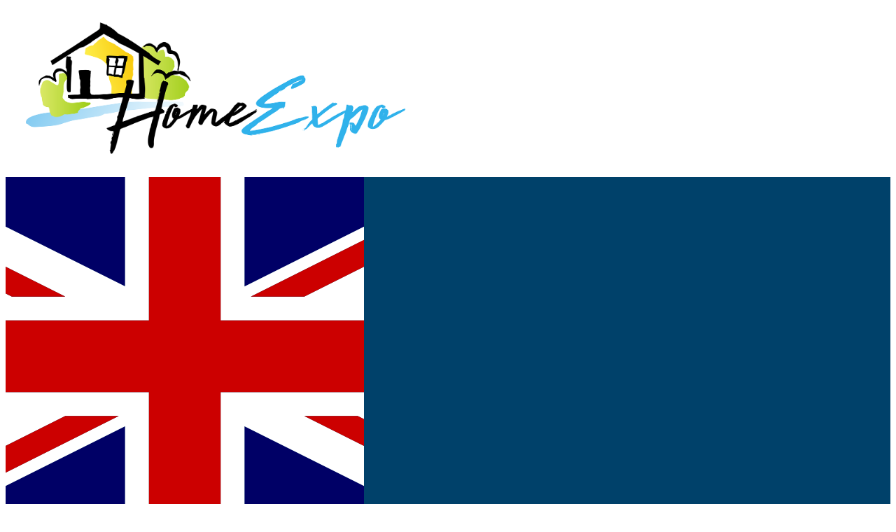

--- FILE ---
content_type: text/html; charset=utf-8
request_url: https://onlineexpo.com/ee/kodumess/aianduse-saal/garden.ee/
body_size: 13824
content:
<!DOCTYPE html>
<html lang="en">
	
<head>
		<meta http-equiv="content-type" content="text/html; charset=utf-8" />
	<meta name="viewport" content="width=device-width, initial-scale=1" />
	
	<title>Garden.ee | Paneme aiad särama!</title>
	<meta name="description" content="">
	<link rel="preconnect" href="https://fonts.googleapis.com">
	<link rel="preconnect" href="https://fonts.gstatic.com" crossorigin>
	
	<link rel="icon" href="/favicon.ico" sizes="32x32">
<!-- <link rel="icon" href="/favicons/icon.svg" type="image/svg+xml"> -->
<link rel="apple-touch-icon" href="/favicons/apple-touch-icon.png"><!-- 180×180 -->
<link rel="manifest" href="/favicons/manifest.webmanifest">
	<link rel="canonical" href="https://onlineexpo.com/ee/kodumess/aianduse-saal/garden.ee/" />
	<link rel="stylesheet" href="/site/templates/static/css/tailwind.css?3gvqm4">
			<link rel="stylesheet" href="/site/templates/static/vendor/u-bootstrap/css/bootstrap-grid.css?12lrx0">
		<link rel="stylesheet" href="/site/templates/static/css/main.min.css?3g7ykv">
		<link rel="stylesheet" href="/site/templates/static/vendor/u-bootstrap/css/u-bootstrap.css?12lrx0">
	<link rel="stylesheet" type="text/css" href="/site/templates/static/vendor/select2/dist/css/select2.min.css?189l1b" />

	<link href="https://fonts.googleapis.com/css2?family=Montserrat:ital,wght@0,400;0,500;0,600;0,700;0,800;1,300&family=Oswald:wght@300;400;500;600;700&display=swap" rel="stylesheet">
	<link rel="stylesheet" href="/site/templates/static/vendor/swiper/swiper-bundle.min.css?2jyxj1">
	<link rel="stylesheet" href="/site/templates/static/vendor/leaflet/leaflet.css?2jyy4z">
	<link rel="stylesheet" type="text/css" href="/site/templates/styles/priority-nav-core.css?121e46" />
	<link rel="stylesheet" type="text/css" href="/site/templates/font-awesome/css/font-awesome.min.css?kgk4v" />
	<link rel="stylesheet" type="text/css" href="/site/templates/static/vendor/virtual-select/dist/virtual-select.min.css?1nx8z9" />

	<!-- Splide -->
	<link rel="stylesheet" type="text/css" href="/site/templates/static/vendor/splide/css/splide.min.css?2d2s3h" />

				<style>
		:root {
		--expo-specific--sidebar-bg-color: #00416a !important;
		--expo-specific--sidebar-text-color: #ffffff !important;
	}

				.sidebar__nav--first,
		.sidebar__nav--second,
		.sidebar__nav--news-trigger,
		.sidebar__nav--third,
		.sidebar__nav--fourth {
			background-color: #00416a !important;
		}	
	
		
		:root {
			--sidebar-text-color:  #ffffff !important;
		}

		.sidebar * {
			color: #ffffff !important;
		}
		.sidebar__search {
			border-color: #ffffff !important;
		}
		.sidebar__search input[type="text"]::placeholder {
			color: #ffffff !important;
			opacity: 0.5;
		}
	
				:root {
			--olddiz-color-primary:  #00416a !important;
		}
		.\!wysiwyg h1,
		.\!wysiwyg h2,
		.\!wysiwyg h3,
		.\!wysiwyg h4,
		.\!wysiwyg h5,
		.\!wysiwyg h6,
		.wysiwyg h1,
		.wysiwyg h2,
		.wysiwyg h3,
		.wysiwyg h4,
		.wysiwyg h5,
		.wysiwyg h6,
		h1, h2, h3, h4, h5, h6 {
			color: #00416a !important;
		}

				.schedule-session:not(.schedule-session--stream-2):not(.schedule-session--stream-3):not(.schedule-session--stream-4) {
			/* --elements-color: var(--olddiz-color-primary) !; */
			--elements-color: var(--olddiz-color-primary) !important;
		}
	
				:root {
			--tw-color-primary: 0,65,106 !important;
							--tw-color-primary-50: 204,235,254 !important;
							--tw-color-primary-100: 133,207,255 !important;
							--tw-color-primary-200: 62,180,254 !important;
							--tw-color-primary-300: 0,151,247 !important;
							--tw-color-primary-400: 0,108,176 !important;
							--tw-color-primary-500: 0,65,106 !important;
							--tw-color-primary-600: 0,56,92 !important;
							--tw-color-primary-700: 0,48,78 !important;
							--tw-color-primary-800: 0,39,64 !important;
							--tw-color-primary-900: 0,31,51 !important;
					}
	
		
		
		
		</style>	
		
	<style>
		[x-cloak] { display: none !important; }
	</style>

	<link href="https://fonts.googleapis.com/css?family=Lato:300,400,700,900&amp;subset=latin-ext" rel="stylesheet">
	<meta property="og:title" content="Garden.ee | Paneme aiad särama!" />
	<meta property="og:description" content="Garden.ee on eelkõige veebiaiand, koht, kust leiab väga laia sortimendi aeda sobivaid taimi, nii disainitaimi kui ka põnevamaid, vähem levinud ja haruldasi taimi. Meil on suurim valik uusi, hiljuti aretatud terveid ja vastupidavaid roose, mis tulevad otse aretajatelt Saksamaalt, Prantsusmaalt ja Inglismaalt (Kordes, Tantau, Austin, Meilland, Delbard, Orard). Anname nõu kuidas ja milliseid roose valida, millisesse kooslusesse neid panna. Abistame ka muudes rooside ja teiste taimedega seonduvates küsimustes. Lisaks roosidele on meil suur valik erinevaid püsikud, kõrrelisi, iiriseid ja liiliad; põnevamad dekoratiivpõõsad ja puud ning hea valik marjapõõsaid ning ilusakujulisi, juba suuri viljapuid. Hooajaliselt leiab meie juurest ka sibullilli. Taimedele lisaks pakume ka hea valiku väga kvaliteetseid inglise tööriistu firmalt Burgon & Ball." />
	<meta property="og:type" content="article" />
			<meta property="og:image" content="https://onlineexpo.com/site/assets/files/9870/dsc_9171.1920x1080.jpg" />
		<meta property="og:image:width" content="1920" /> 
	<meta property="og:image:height" content="1080" />
	<meta property="og:video" content="" />
	<meta property="og:video:url" content="" />
	<meta property="og:video:secure_url" content="" />
	<meta property="og:video:type" content="video" />
	<meta property="og:video:width" content="1280" /> 
	<meta property="og:video:height" content="720" />
	<meta property="og:url" content="https://onlineexpo.com/ee/kodumess/aianduse-saal/garden.ee/" />
	<meta property="fb:app_id" content="966242223397117" />
		
	<script>
			(function(w) {
    w.DEFFERED_SCRIPTS = {
        stack: [],
        add: function(func, executeImmediately) {
            executeImmediately = executeImmediately || !1;
            if (executeImmediately) {
                func()
            } else {
                this.stack.push(func)
            }
        },
        execute: function() {
            this.stack.forEach(function(func) {
                if (typeof func === 'function') {
                    func()
                }
            })
        }
    }
}
)(window);	</script>

	<script>var config = {"recommendedFeedInterval":3000,"showFeed":true,"feedShowAlways":0,"feedHidden":false,"deactivateSummaryContacts":false,"long_text_show":"N\u00e4ita rohkem","long_text_hide":"N\u00e4ita v\u00e4hem","language":"ee","strings":{"presentation":"Esitlus","expo_calendar":"K\u00e4imasolevad \u00fcritused","expo_feed":"SOOVITAME","expo_halls":"Teemad","other_expo_halls":"Vaata ka neid","expo_archive":"M\u00f6\u00f6dunud \u00fcritused","expo_upcoming":"Saabuvad \u00fcritused","featured_halls":"Esilet\u00f5stetud","featured_stands":"Esilet\u00f5stetud","stands":"Eksponendid","stands_similar":"Sarnased","content_articles":"Lugemist...","newsfeed":"Uudisvoog","stand":"Stend","stand_content":"Sisu","media_partners":"Partnerid","expo_not_active":"avatakse","txt_opening":"Avamine:","offer_available_from":"Pakkumine saadaval alates","offer_not_available":"Pakkumine pole saadaval","expo_not_active_txt":"ei ole hetkel aktiivne ja stendide sisu on peidetud.","txt_days":"p\u00e4eva j\u00e4\u00e4nud","txt_send_us_message":"V\u00f5i saatke meile s\u00f5num","txt_call_us":"Helistage","share":"Jaga","enter":"Vaata","read_more":"Loe rohkem","search":"Otsi","chat":"Vestle","watch":"Esita","login":"Logi sisse","log_out":"Logi v\u00e4lja","admin_link":"Event Builder","account":"Konto","home":"Platvorm","home_mobile_bar_link":"Esileht","edit":"Muuda","page_manage":"Redigeeri lehte","page_edit":"Muuda","page_edit_also":"Saad seda lehte muuta ka tehes topeltkliki muudetaval elemendil.","page_new":"Uus leht","page_new_info":"Uus alamleht, infomoodul v\u00f5i pakkumine","page_new_offer":"Uus pakkumine","menu":"Men\u00fc\u00fc","select_language":"Vali keel","notifications":"Teavitused","no_notificaitons_yet":"M\u00e4rguanded puuduvad","exponews_list_headline":"News","back_to_list":"Tagasi listingusse","visit":"K\u00fclasta","visitors_count":"K\u00fclastajaid","visitors_total":"Kokku k\u00fclastajaid","visitors_online":"Aktiivseid k\u00fclastajaid","exponents":"Eksponendid","countries_count":"Riigid","label_for_offline_object_id":"Stend","txt_likes":"Meeldimist","txt_found":"Leidsin","txt_page":"lehe","txt_pages":"lehte","txt_no_results":"Kahjuks ei leidnud midagi.","txt_enter_search":"Palun sisesta otsingus\u00f5nad otsingulahtrisse men\u00fc\u00fcribal","txt_register":"Registreeru","txt_participate":"K\u00fcsi rohkem","txt_offers":"Pakkumised","comments":"Kommentaarid","comments_post":"Postita kommentaar","txt_comment":"Kommenteeri","contact":"Kontaktid","contacts_header_expo":"Korraldaja kontaktid","contacts_header_stand":"Kontaktid","useful":"Lisainformatsioon","register":"Registreeru","txt_email":"E-post","password":"Salas\u00f5na","email_subject_reguest":"Sinu konto andmed","txt_name":"Nimi","txt_thank_you":"Ait\u00e4h kommentaari eest!","created_at":"Loodud","modified_at":"Muudetud","chat_intro_txt_1":"Me vastame teile meeleldi","chat_intro_txt_2":"Valige \u00fcks \u00fclalolevatest suhtluskanalitest","chat_intro_txt_3":"v\u00f5i j\u00e4ta oma teade Facebooki kaudu","chat_intro_button_txt":"Ava vestlus","form_not_permitted":"Osalemistaotluse saatmiseks peate k\u00f5igepealt registreeruma. Kl\u00f5psake p\u00e4ises kontoikoonil ja seej\u00e4rel registreerimislingil.","exponents_sorted_by_abc":"T\u00e4hestikulises","exponents_sorted_by_expo_hall":"Teemade kaupa","exponents_sorted_by_country":"Asukoha kaupa","exponents_title":"Osalejaid %s","exponents_total":"Osalejate arv","exponents_root_hall":"Esileht","exponents_empty_category":"Selles teemas ei ole midagi","exponents_country_unknown":"Asukoht ei ole m\u00e4\u00e4ratud","no_access_title":"Ligip\u00e4\u00e4s keelatud","no_access_description":"Selle sisu vaatamiseks peab teil olema spetsiaalne \u00f5igus.","no_access_buy":"Hangi ligip\u00e4\u00e4s","no_access_login_prompt":"Kui teil on juba konto, siis logige palun sisse","no_access_back":"Tagasi eelmisele lehele","no_access_sign_up":"Registreeru","no_access_sign_in":"Oled juba registreeunud? Logi sisse","long_text_show":"N\u00e4ita rohkem","long_text_hide":"N\u00e4ita v\u00e4hem","page_list_out_of_date_range":"{ Ei ole lubatud kuup\u00e4evade vahemikus }","publications_title":"Huvitavat lugemist","home_advantage_1":"Korraldatud \u00fcle %s erineva \u00fcrituse","home_advantage_2":"Osalenud \u00fcle %s ettev\u00f5tte 10 riigist","home_advantage_3":"\u00dcritusi k\u00fclastatud \u00fcle %s miljoni korra","home_advantage_4":"Ettev\u00f5tteid %s riigist","home_advantage_5":"%s aktiivset pakkumust","home_slogan_part1":"Professionaalne \u00fcrituste","home_slogan_part2":"korraldamise tarkvara","home_lead_text":"Korralda virtuaal\u00fcritusi v\u00f5i kasuta meie lahendusi on-site \u00fcrituste l\u00e4biviimisel ja osalejate kaasamisel","home_visit_expo":"K\u00fclasta","home_visit_event":"K\u00fclasta","home_host_event":"Loo \u00fcritus","home_top_menu_0":"Platvorm","home_top_menu_1":"\u00dcritused","home_top_menu_2":"Lahendused","home_top_menu_3":"Ettev\u00f5ttest","home_top_menu_4":"Platvormi \u00fclevaade","email_subject_password_reset":"Parooli l\u00e4htestamine","email_body_password_reset":"Sinu parool on taastatud: %s\nSisselogimine on Teie e-posti aadress\nPalun logi sisse aadressil https:\/\/onlineexpo.com\/admin","form_message_password_reset_success":"Tundub, et teil on juba %s konto. Parool on l\u00e4htestatud ja saadetud e-posti aadressile. Palun kontrollige oma e-posti aadressi ja logige keskkonda sisse. Kui midagi l\u00e4heb valesti, v\u00f5tke palun \u00fchendust \u00fcrituse korraldajatega.","minutes_short":"min","duration":"Kestus","more":"Liitu kohe","ask_question":"Esita k\u00fcsimus siin","browse_expo_button_text":"Sirvi","browse_expo_button_text_second_line":"...","back_to_expo_button_text":"V\u00e4lju","back_to_expo_button_text_second_line":"...","qna_tab_label":"K\u00fcsimused","schedule_tab_label":"Kava","expo_homepage_link":"Kodu","add_idea":"uus idee","restricted_content_available":"Osa sisust ja lisafailid on n\u00e4htavad ainult sisselogitud kasutajatele.","user_profile":"Profiil","my_pages":"Minu lehek\u00fcljed","user_actions_popup_link_text":"Kasutaja tegevused","partner":"Partner","new":"Uus","stats_icons_stands_count":"Eksponente","stats_icons_countries_count":"Riike","stats_icons_offers_count":"Pakkumisi","stats_icons_page_visitors":"K\u00fclastusi","select":"Vali","select_all":"Vali k\u00e4ik","no_options_found":"Puuduvad valikud","no_results_found":"Tulemused puuduvad","searching":"Otsi...","options_selected":"Valitud","option_selected":"Valitud","all":"K\u00f5ik","clear":"Puhasta","sidebar_menu_more":"Vaata rohkem","sidebar_menu_register":"Registreeru \u00fcritusele","filter_job_keywords":"Teksti otsing","filter_job_region":"T\u00f6\u00f6pakkumise regioon","filter_job_time":"T\u00f6\u00f6aeg","filter_job_category":"T\u00f6\u00f6pakkumise kategooria","filter_clear":"Puhasta filter","filter_no_results":"Tulemused puuduvad","filter_job_specification":"V\u00f5imalused noorele","filter_job_options":"T\u00f6\u00f6v\u00f5imalused","close":"Sulge","employer":"T\u00f6\u00f6pakkuja","submit_your_cv":"Saada oma CV","404_text":"This page does not exist.","404_link_anchor":"Go to main page"}};</script>		
	
	<link rel='alternate' hreflang='en' href='https://onlineexpo.com/en/homeexpo/gardening-hall/garden.ee/' />
	<link rel='alternate' hreflang='ee' href='https://onlineexpo.com/ee/kodumess/aianduse-saal/garden.ee/' />
	<link rel='alternate' hreflang='fi' href='https://onlineexpo.com/fi/asuntomessut/gardening-hall/garden.ee/' />
	<link rel='alternate' hreflang='se' href='https://onlineexpo.com/se/homeexpo/gardening-hall/garden.ee/' />
	<link rel='alternate' hreflang='lv' href='https://onlineexpo.com/lv/majas-fair/gardening-hall/garden.ee/' />	
	<!-- Global site tag (gtag.js) - Google Analytics -->
	<script async src="https://www.googletagmanager.com/gtag/js?id=G-BNM0F8EV4H"></script>
	<script>
		window.dataLayer = window.dataLayer || [];
		function gtag(){dataLayer.push(arguments);}
		gtag('consent', 'default', {
			'ad_storage': 'granted',
			'ad_user_data': 'granted',
			'ad_personalization': 'granted',
			'analytics_storage': 'granted'
		});
		gtag('js', new Date());
		gtag('config', 'G-BNM0F8EV4H');
	</script>
	<!-- End Global site tag (gtag.js) - Google Analytics -->

	<!-- Google Tag Manager -->
	<script>(function(w,d,s,l,i){w[l]=w[l]||[];w[l].push({'gtm.start':
	new Date().getTime(),event:'gtm.js'});var f=d.getElementsByTagName(s)[0],
	j=d.createElement(s),dl=l!='dataLayer'?'&l='+l:'';j.async=true;j.src=
	'https://www.googletagmanager.com/gtm.js?id='+i+dl;f.parentNode.insertBefore(j,f);
	})(window,document,'script','dataLayer','GTM-PVPTXN');</script>
	<!-- End Google Tag Manager -->

	<!-- Facebook Pixel Code -->
	<script>
		!function(f,b,e,v,n,t,s){
			if(f.fbq)return;n=f.fbq=function(){
				n.callMethod?
				n.callMethod.apply(n,arguments):n.queue.push(arguments)
			};
			if(!f._fbq)f._fbq=n;n.push=n;n.loaded=!0;n.version='2.0';
			n.queue=[];t=b.createElement(e);t.async=!0;
			t.src=v;s=b.getElementsByTagName(e)[0];
			s.parentNode.insertBefore(t,s)
		}(window,document,'script',
		'https://connect.facebook.net/en_US/fbevents.js');
		fbq('init', '1230640840336143');
		fbq('track', 'PageView');
	</script>

	<noscript>
		<img height="1" width="1" src="https://www.facebook.com/tr?id=1230640840336143&ev=PageView&noscript=1"/>
	</noscript>
	<!-- End Facebook Pixel Code -->


	<!-- Matomo -->
	<script>
		var _paq = window._paq = window._paq || [];
		/* tracker methods like "setCustomDimension" should be called before "trackPageView" */
		_paq.push(['trackPageView']);
		_paq.push(['enableLinkTracking']);
		(function() {
			var u="https://analytics.onlineexpo.com/";
			_paq.push(['setTrackerUrl', u+'matomo.php']);
			_paq.push(['setSiteId', '1']);
			
						
									
			var d=document, g=d.createElement('script'), s=d.getElementsByTagName('script')[0];
			g.async=true; g.src=u+'matomo.js'; s.parentNode.insertBefore(g,s);
		})();
	</script>
	<!-- End Matomo Code -->	</head>

<body class="template-a-stand user-is-not-logged user-is-guest has-sidebar-visible has-feed-opened has-feed-enabled lang-ee page-9870 expo-9476">

	<!-- Google Tag Manager (noscript) -->
	<noscript><iframe src="https://www.googletagmanager.com/ns.html?id=GTM-PVPTXN"
	height="0" width="0" style="display:none;visibility:hidden"></iframe></noscript>
	<!-- End Google Tag Manager (noscript) -->

	<!-- Sidebar -->
	<div class="sidebar" id="js-sidebar">
		<div class="sidebar__navs">
			<div class="sidebar__nav--logo">
				<a class="u-d-flex u-h-100" href="/ee/kodumess/">
					<img class="u-m-auto u-mw-100 u-mh-100" src="/site/assets/files/9476/home_expo_logo_1500x605.png" alt="logo">
				</a>
			</div>

			<div class="sidebar__nav sidebar__nav--first">
				<div class="space-y-5">
																
					<div class="grid grid-cols-3 gap-3">
					<div class="group">
									<a class="js-change-lang flex items-center leading-none transition-all opacity-50 group-hover:opacity-100" href="/en/homeexpo/gardening-hall/garden.ee/" hreflang="en">
						<span class="flex-none block overflow-hidden rounded-full p-1 border group-hover:border-white border-gray-100">
							<img class="w-5 h-5 overflow-hidden rounded-full" src="/site/templates/images/flags/en.svg?NW" alt="EN">
						</span>
						<span class="block text-gray-100 group-hover:text-white transition-colors text-sm pl-2">
							EN						</span>
					</a>
							</div>
					<div class="group">
									<a class="js-change-lang flex items-center leading-none transition-all opacity-100 group-hover:opacity-100" href="/ee/kodumess/aianduse-saal/garden.ee/" hreflang="ee">
						<span class="flex-none block overflow-hidden rounded-full p-1 border group-hover:border-white border-white">
							<img class="w-5 h-5 overflow-hidden rounded-full" src="/site/templates/images/flags/ee.svg?NW" alt="EE">
						</span>
						<span class="block text-white group-hover:text-white transition-colors text-sm pl-2">
							EE						</span>
					</a>
							</div>
					<div class="group">
									<span class="flex items-center leading-none transition-all opacity-50">
						<span class="flex-none block p-1 overflow-hidden border rounded-full grayscale-100">
							<img class="w-5 h-5 overflow-hidden rounded-full" src="/site/templates/images/flags/ru.svg?NW" alt="RU">
						</span>
						<span class="block pl-2 text-sm transition-colors group-hover:text-white">
							RU						</span>
					</span>
							</div>
					<div class="group">
									<a class="js-change-lang flex items-center leading-none transition-all opacity-50 group-hover:opacity-100" href="/fi/asuntomessut/gardening-hall/garden.ee/" hreflang="fi">
						<span class="flex-none block overflow-hidden rounded-full p-1 border group-hover:border-white border-gray-100">
							<img class="w-5 h-5 overflow-hidden rounded-full" src="/site/templates/images/flags/fi.svg?NW" alt="FI">
						</span>
						<span class="block text-gray-100 group-hover:text-white transition-colors text-sm pl-2">
							FI						</span>
					</a>
							</div>
					<div class="group">
									<a class="js-change-lang flex items-center leading-none transition-all opacity-50 group-hover:opacity-100" href="/se/homeexpo/gardening-hall/garden.ee/" hreflang="se">
						<span class="flex-none block overflow-hidden rounded-full p-1 border group-hover:border-white border-gray-100">
							<img class="w-5 h-5 overflow-hidden rounded-full" src="/site/templates/images/flags/se.svg?NW" alt="SE">
						</span>
						<span class="block text-gray-100 group-hover:text-white transition-colors text-sm pl-2">
							SE						</span>
					</a>
							</div>
					<div class="group">
									<a class="js-change-lang flex items-center leading-none transition-all opacity-50 group-hover:opacity-100" href="/lv/majas-fair/gardening-hall/garden.ee/" hreflang="lv">
						<span class="flex-none block overflow-hidden rounded-full p-1 border group-hover:border-white border-gray-100">
							<img class="w-5 h-5 overflow-hidden rounded-full" src="/site/templates/images/flags/lv.svg?NW" alt="LV">
						</span>
						<span class="block text-gray-100 group-hover:text-white transition-colors text-sm pl-2">
							LV						</span>
					</a>
							</div>
			</div>
									</div>
			</div>

			<div class="sidebar__nav sidebar__nav--news-trigger py-0">
							</div>

							<div class="sidebar__nav sidebar__nav--second">
					<ul class="sidebar__list">

												
													<li class="sidebar__item">
								<a href="/ee/kodumess/parimad-pakkumised/" class="sidebar__link">
									Pakkumised								</a>
							</li>
											</ul>
				</div>
			
			<div class="sidebar__nav sidebar__nav--third">
									<ul class="sidebar__list">
	</ul>							</div>

			<div class="sidebar__nav sidebar__nav--fourth">
				<ul class="sidebar__list">
	</ul>			</div>
		</div>
	</div>

<script>
	document.addEventListener('alpine:init', () => {
		Alpine.data('expoMobileBar', () => ({
			menu: false,
			langSwitcher: false,
			notifications: false,
			models: [
				'menu',
				'langSwitcher',
				'notifications'
			],
			toggle(target) {
				this.models.forEach((model) => {
					if (model != target) {
						this[model] = false;
					} else {
						this[model] = !this[model];
					}
				});
			},
		}))
	})
</script>

<div 
	id="expo-mobile-bar"
	x-data="expoMobileBar()"
	class="relative flex justify-center z-30 w-full 
		min-[1024px]:[.has-sidebar-hidden_&]:hidden min-[1280px]:[.has-sidebar-visible_&]:hidden
	"
>
	<div class="fixed bottom-0 z-30 flex items-start justify-between w-full h-14 max-w-screen-sm pt-2 translate-x-1/2 bg-gray-100 shadow-t-md sm:rounded-t-md right-1/2">
					<div class="flex items-center justify-center w-full">
				<a href="/ee/kodumess/" class="flex flex-col items-center justify-between text-xs tracking-wide uppercase gap-y-1 whitespace-nowrap">
					<svg class="w-6 h-6 fill-gray-700" xmlns="http://www.w3.org/2000/svg" viewBox="0 0 24 24">
						<path d="M21 19.9997C21 20.552 20.5523 20.9997 20 20.9997H4C3.44772 20.9997 3 20.552 3 19.9997V9.48882C3 9.18023 3.14247 8.88893 3.38606 8.69947L11.3861 2.47725C11.7472 2.19639 12.2528 2.19639 12.6139 2.47725L20.6139 8.69947C20.8575 8.88893 21 9.18023 21 9.48882V19.9997ZM19 18.9997V9.97791L12 4.53346L5 9.97791V18.9997H19ZM7 14.9997H17V16.9997H7V14.9997Z"></path>
					</svg>
					<span class="font-serif text-xxs tracking-wide uppercase">
						Esileht					</span>
				</a>
			</div>
				<div class="flex items-center justify-center w-full">
							&nbsp;
					</div>
		<div x-on:click="toggle('menu')" class="relative flex flex-col items-center justify-center w-full cursor-pointer -top-6">
			<div class="relative flex items-center justify-center w-12 h-12 rounded-full bg-gray-100 before:absolute before:w-10 before:h-10 before:content=[''] before:border-2 before:border-gray-300 before:rounded-full before:left-1/2 before:top-1/2 before:transform before:-translate-y-1/2 before:-translate-x-1/2 before:z-0">
				<svg x-show="!menu" class="w-8 h-8 fill-gray-700" xmlns="http://www.w3.org/2000/svg" fill="none" viewBox="0 0 24 24" stroke-width="1.5" stroke="currentColor" class="w-6 h-6">
					<path stroke-linecap="round" stroke-linejoin="round" d="M3.75 6.75h16.5M3.75 12h16.5m-16.5 5.25h16.5" />
				</svg>
				<svg x-cloak x-show="menu" class="w-8 h-8 fill-gray-700" xmlns="http://www.w3.org/2000/svg" fill="none" viewBox="0 0 24 24" stroke-width="1.5" stroke="currentColor" class="w-6 h-6">
					<path stroke-linecap="round" stroke-linejoin="round" d="M6 18L18 6M6 6l12 12" />
				</svg>
			</div>
			<div class="mt-1 font-serif text-xxs tracking-wide uppercase whitespace-nowrap">
				Menüü			</div>
		</div>
		<div class="flex items-center justify-center w-full">
												&nbsp;
									</div>
		<div class="flex items-center justify-center w-full">
							<button x-on:click="langSwitcher = true" class="flex flex-col items-center justify-between text-xs tracking-wide uppercase gap-y-1 whitespace-nowrap">
											<div class="relative flex-none block w-6 h-6 p-1 overflow-hidden border rounded-full">
							<img class="absolute w-4 h-4 overflow-hidden transform -translate-x-1/2 -translate-y-1/2 rounded-full top-1/2 left-1/2" src="/site/templates/images/flags/ee.svg?NW" alt="EE">
						</div>
						<div class="font-serif text-xxs tracking-wide uppercase">
							EE						</div>
									</button>
					</div>
	</div>
	<div x-cloak class="fixed inset-0 bg-black bg-opacity-50 overlay" x-transition.opacity x-show="menu || langSwitcher "></div>

	<div class="">
		<div x-dialog x-cloak x-model="menu" class="fixed inset-0 overflow-hidden z-1">
			<div class="fixed top-0 bottom-0 w-full max-w-screen-sm translate-x-1/2 rounded-t-lg right-1/2">
				<div x-dialog:panel x-transition:enter="transition ease-out duration-300" x-transition:enter-start="translate-y-full" x-transition:enter-end="translate-y-0" x-transition:leave="transition ease-in duration-300" x-transition:leave-start="translate-y-0" x-transition:leave-end="translate-y-full" class="fixed bottom-0 w-full h-[90%]">
					<div class="flex flex-col justify-between h-full shadow-lg rounded-t-xl bg-slate-100 pb-[90px]">
						<div class="absolute top-0 right-0 pt-2.5 pr-4">
							<button type="button" @click="$dialog.close()" class="relative w-6 h-6 p-1 text-white transition-colors bg-gray-300 rounded-lg hover:bg-primary focus:outline-none focus-visible:ring-0 focus-visible:ring-offset-2">
								<svg xmlns="http://www.w3.org/2000/svg" class="absolute w-4 h-4 transform -translate-x-1/2 -translate-y-1/2 left-1/2 top-1/2" viewBox="0 0 20 20" fill="currentColor">
									<path fill-rule="evenodd" d="M4.293 4.293a1 1 0 011.414 0L10 8.586l4.293-4.293a1 1 0 111.414 1.414L11.414 10l4.293 4.293a1 1 0 01-1.414 1.414L10 11.414l-4.293 4.293a1 1 0 01-1.414-1.414L8.586 10 4.293 5.707a1 1 0 010-1.414z" clip-rule="evenodd" />
								</svg>
							</button>
						</div>
						<div class="h-full pt-4">
							<div x-dialog:title class="font-serif text-lg font-semibold text-center uppercase text-primary">
								Menüü							</div>

							<div class="h-full p-4 overflow-y-scroll text-lg tracking-wide no-scrollbar">
																<ul class="grid grid-cols-12 gap-4">
									<li class="list-none bg-white shadow font-serif rounded-md col-span-full shadow-menu">
																		<a href="/ee/kodumess/parimad-pakkumised/" class="block px-4 py-2.5" >
																	Pakkumised															</a>
															</li>
			
			</ul>																	<div class="w-7/12 mx-auto bg-slate-200 h-1 rounded-md my-5"></div>
																							</div>
						</div>
					</div>
				</div>
			</div>
		</div>

		<div x-dialog x-cloak x-model="notifications" class="fixed inset-0 overflow-hidden z-1">
			<div class="fixed top-0 bottom-0 w-full max-w-screen-sm translate-x-1/2 rounded-t-lg right-1/2">
				<div x-dialog:panel x-transition:enter="transition ease-out duration-300" x-transition:enter-start="translate-y-full" x-transition:enter-end="translate-y-0" x-transition:leave="transition ease-in duration-300" x-transition:leave-start="translate-y-0" x-transition:leave-end="translate-y-full" class="fixed bottom-0 w-full h-[90%]">
					<div class="flex flex-col justify-between h-full shadow-lg rounded-t-xl bg-slate-100 pb-[90px]">
						<div class="absolute top-0 right-0 pt-2.5 pr-4">
							<button type="button" @click="$dialog.close()" class="relative w-6 h-6 p-1 text-white transition-colors bg-gray-300 rounded-lg hover:bg-primary focus:outline-none focus-visible:ring-0 focus-visible:ring-offset-2">
								<svg xmlns="http://www.w3.org/2000/svg" class="absolute w-4 h-4 transform -translate-x-1/2 -translate-y-1/2 left-1/2 top-1/2" viewBox="0 0 20 20" fill="currentColor">
									<path fill-rule="evenodd" d="M4.293 4.293a1 1 0 011.414 0L10 8.586l4.293-4.293a1 1 0 111.414 1.414L11.414 10l4.293 4.293a1 1 0 01-1.414 1.414L10 11.414l-4.293 4.293a1 1 0 01-1.414-1.414L8.586 10 4.293 5.707a1 1 0 010-1.414z" clip-rule="evenodd" />
								</svg>
							</button>
						</div>
						<div class="h-full pt-4">
							<div x-dialog:title class="font-serif text-lg font-semibold text-center uppercase text-primary">
								Teavitused							</div>

							<div class="h-full p-4 overflow-y-scroll text-lg tracking-wide no-scrollbar">
																																								</div>
						</div>
					</div>
				</div>
			</div>
		</div>



					<div x-dialog x-model="langSwitcher" style="display: none" class="fixed inset-0 z-10 overflow-y-auto">
				<div class="relative flex items-center justify-center min-h-screen p-4">
					<div x-dialog:panel x-transition:enter="transition ease-out duration-300" x-transition:enter-start="-translate-y-full opacity-0" x-transition:enter-end="translate-y-0 opacity-100" x-transition:leave="transition ease-in duration-300" x-transition:leave-start="translate-y-0 opacity-100" x-transition:leave-end="-translate-y-full opacity-0" class="relative w-full max-w-md overflow-y-auto bg-white shadow-lg rounded-xl">
						<div class="absolute top-0 right-0 pt-2.5 pr-4">
							<button type="button" @click="$dialog.close()" class="relative w-6 h-6 p-1 text-white transition-colors bg-gray-300 rounded-lg hover:bg-primary focus:outline-none focus-visible:ring-0 focus-visible:ring-offset-2">
								<svg xmlns="http://www.w3.org/2000/svg" class="absolute w-4 h-4 transform -translate-x-1/2 -translate-y-1/2 left-1/2 top-1/2" viewBox="0 0 20 20" fill="currentColor">
									<path fill-rule="evenodd" d="M4.293 4.293a1 1 0 011.414 0L10 8.586l4.293-4.293a1 1 0 111.414 1.414L11.414 10l4.293 4.293a1 1 0 01-1.414 1.414L10 11.414l-4.293 4.293a1 1 0 01-1.414-1.414L8.586 10 4.293 5.707a1 1 0 010-1.414z" clip-rule="evenodd" />
								</svg>
							</button>
						</div>
						<div class="p-4">
							<h2 x-dialog:title class="mb-4 font-serif text-lg font-semibold uppercase text-primary">
								Vali keel							</h2>
							<div class="">
								<div class="grid items-center justify-center grid-cols-6 gap-3">
					<div class="group">
									<a class="js-change-lang flex items-center justify-center rounded-md border px-3 py-2 leading-none transition-all opacity-70 border-gray-100 group-hover:bg-gray-100 group-hover:opacity-100" href="/en/homeexpo/gardening-hall/garden.ee/" hreflang="en">
						<span class="block text-gray-700 transition-colors text-sm">
							EN						</span>
					</a>
							</div>
					<div class="group">
									<a class="js-change-lang flex items-center justify-center rounded-md border px-3 py-2 leading-none transition-all opacity-100 border-primary group-hover:bg-gray-100 group-hover:opacity-100" href="/ee/kodumess/aianduse-saal/garden.ee/" hreflang="ee">
						<span class="block text-primary transition-colors text-sm">
							EE						</span>
					</a>
							</div>
					<div class="group">
									<span class="flex items-center justify-center rounded-md border px-3 py-2 leading-none transition-all opacity-70 border-gray-100">
						<span class="block text-sm transition-colors">
							RU						</span>
					</span>
							</div>
					<div class="group">
									<a class="js-change-lang flex items-center justify-center rounded-md border px-3 py-2 leading-none transition-all opacity-70 border-gray-100 group-hover:bg-gray-100 group-hover:opacity-100" href="/fi/asuntomessut/gardening-hall/garden.ee/" hreflang="fi">
						<span class="block text-gray-700 transition-colors text-sm">
							FI						</span>
					</a>
							</div>
					<div class="group">
									<a class="js-change-lang flex items-center justify-center rounded-md border px-3 py-2 leading-none transition-all opacity-70 border-gray-100 group-hover:bg-gray-100 group-hover:opacity-100" href="/se/homeexpo/gardening-hall/garden.ee/" hreflang="se">
						<span class="block text-gray-700 transition-colors text-sm">
							SE						</span>
					</a>
							</div>
					<div class="group">
									<a class="js-change-lang flex items-center justify-center rounded-md border px-3 py-2 leading-none transition-all opacity-70 border-gray-100 group-hover:bg-gray-100 group-hover:opacity-100" href="/lv/majas-fair/gardening-hall/garden.ee/" hreflang="lv">
						<span class="block text-gray-700 transition-colors text-sm">
							LV						</span>
					</a>
							</div>
			</div>							</div>
						</div>
					</div>
				</div>
			</div>
			</div>
</div>
<!-- Main -->
<div class="wrapper  wrapper--main user-content " id="js-wrapper">

	


			<!-- Header -->
				<div class="header-full" style='aspect-ratio: 16/9'>
			<div id="headerimage" class="hFull CC" style="
					background-position-y: 50.00%;
					background-position-x: 50.00%;
					background-image: url('/site/assets/files/9870/dsc_9171.1920x0.jpg?1k0kjg');
				">
							</div>

			
		</div>
		<!-- END Header -->
	
	<!-- Container -->
	<div class="container container--old-content-new-design">
	<div id='main'>
		<!-- main content -->
				
		
		
				<div class="menu-featured blue2">
		<ul class="menu2 menu2--expandable">

			
												<li class='menu2__item menu2__item--9871 '>
						<a href="/ee/kodumess/aianduse-saal/garden.ee/#roses">Tootevalik</a>
					</li>
							
								
		</ul>
	</div>
		<div class="tailwind-wrapper overflow-hidden">
		<ul class="list-none relative p-0 flex-nowrap mt-3 m-0 [&_li+li]:before:content-['>'] [&_li+li]:before:px-2
		before:content-[''] before:absolute before:top-0 before:bottom-0 before:w-16
			before:-right-6 before:bg-gradient-to-r before:from-transparent before:via-white/90 text-sm">
							<li class="inline m-0 break-words">
											<a href="/ee/kodumess/">
							<i class='fa fa-home'></i>
						</a>
									</li>
							<li class="inline m-0 break-words">
																		<a href="/ee/kodumess/aianduse-saal/">
																	Aianduse saal															</a>
															</li>
							<li class="inline m-0 break-words">
																										Garden.ee | Paneme aiad särama!																						</li>
					</ul>
		<div class="separator [.separator+&]:hidden h-0.5 overflow-hidden bg-gray-100 mt-3 mb-4 rounded-full"></div>	</div>
		<div class="w100 content wrapper_around_menu">
							<div
	class="summary-block summary-block--a-stand ">
	<div class="summary-block__box">
		<div
			class="summary-block__main summary-block__main--has-sidebar">
						<div class="summary-block__header summary-block__header--has-logo">
									<div class="summary-block__logo">
						<img class="summary-block__logo-image" src="/site/assets/files/9870/logo-1.png"></img>
					</div>
													<div class="summary-block__headline summary-block__headline--stand">
													<h1 class="headline-padding summary-block__headline-h1">
								Paneme aiad särama!							</h1>
						
											</div>
							</div>

									
		</div>
					<div class="summary-block__sidebar">
													<div class="summary-block__sidebar-content-wrapper summary-block__sidebar-content-wrapper--top">
						<div class="summary-block__sidebar-content">
							<div class="stats-icons ">
	<div class="stats-icons__list">
									
		<div class="stats-icons__item">
			<div class="stats-icon">
				<div class="stats-icon__icon stats-icon__icon--views fill-primary"></div>
				<div class="stats-icon__info">
					<div class="stats-icon__label">
						Külastusi					</div>
					<div class="stats-icon__value">
						53 850					</div>
				</div>
			</div>
		</div>

		
			</div>
</div><div class="summary-social-share">
			<button class="summary-social-share__button bg-primary">
				Jaga			</button>
			<div class="summary-social-share__icons">
																						<div class="social-icon social-icon--facebook" data-sharer="facebook" data-url="https://onlineexpo.com/ee/kodumess/aianduse-saal/garden.ee/"></div>
																																																																														<div class="social-icon social-icon--twitter" data-sharer="twitter" data-title="Garden.ee | Paneme aiad särama!" data-url="https://onlineexpo.com/ee/kodumess/aianduse-saal/garden.ee/"></div>
																																																																														<div class="social-icon social-icon--vkontakte" data-sharer="vk" data-title="Garden.ee | Paneme aiad särama!" data-url="https://onlineexpo.com/ee/kodumess/aianduse-saal/garden.ee/"></div>
																																																						</div>
		</div>						</div>
					</div>
				
				
									<div class="summary-block__sidebar-content-wrapper summary-block__sidebar-content-wrapper--bottom">
						<div class="summary-block__sidebar-content">
							<div>
		<a href="tel:+3725651810">
				+372 565 1810			</a>
	   </div>
    
           <div>
		<a href="mailto:info@garden.ee">
				info@garden.ee			</a>
		</div>
    
    		<div>
			<a href="http://www.garden.ee" target="_blank">
				www.garden.ee			</a>
		</div>
    
            <a class="social_icon" target="_blank" href="https://www.facebook.com/garden.ee.aiand/"><i class="fa fa-facebook"></i></a>
    
    
    
    
    
    
    
    
    
    
	
	
    
    <div>
					Villardi 3, Tallinn			</div>						</div>
					</div>
				
							</div>
			</div>
</div>			
			<!-- @hack Output 'stand-climat-standard' form on a-stand pages for 'climate-world-exhibition' -->
	
	
				
	


	<div class="separator [.separator+&]:hidden h-0.5 overflow-hidden bg-gray-100 mt-4 mb-4 rounded-full"></div>	<div class="mb-5 mt-9 lg:mb-7 lg:mt-11">
		<div class="grid grid-cols-2 tailwind-wrapper gap-7 xl:gap-8">
			<div class="col-span-2 md:col-span-2">
									<h2 class="text-primary mb-6 font-normal text-2xl lg:text-3xl  text-left">
		Kontaktid	</h2>				
				<div class="">
																<div>
							<a href="tel:+3725651810">
								+3725651810							</a>
						</div>
					
											<div>
							<a href="mailto:info@garden.ee">
								info@garden.ee							</a>
						</div>
					
											<div>
							<a href="http://www.garden.ee" target="_blank">
								www.garden.ee							</a>
						</div>
					
											<a class="social_icon" target="_blank" href="https://www.facebook.com/garden.ee.aiand/"><i class="fa fa-facebook"></i></a>
					
					
					
					
					
					
					
					
					
					
					
					
					
											<div>
							Villardi 3, Tallinn						</div>
									</div>
			</div>

			
							<div class="overflow-hidden rounded-lg col-span-2 2xl:col-span-2">
					<div class="bg-gray-100 lazyload lazyload:animate-pulse h-72 lg:h-80" id="map987012884"></div>
					<script defer>
						window.addEventListener('load', function() {
							var map987012884 = L.map('map987012884');
							map987012884.setView({
									lon: 24.726683,
									lat: 59.431286								},
								11							);
							L.tileLayer('https://{s}.tile.openstreetmap.org/{z}/{x}/{y}.png', {
								maxZoom: 19,
								attribution: '&copy; <a href="https://openstreetmap.org/copyright">OpenStreetMap contributors</a>'
							}).addTo(map987012884);
							L.control.scale().addTo(map987012884);
							L.marker({
								lon: 24.726683,
								lat: 59.431286							}).bindPopup('Garden.ee | Paneme aiad särama!').addTo(map987012884);
						}, false);
					</script>
				</div>
					</div>
	</div>






<!-- Hide this block temporary for stands pages -->		</div>
	</div>
</div>
<!-- END Container -->
</div>


	<div class="feed 
		 
		 
			" id="js-feed">
	<div class="feed__title u-py-3">
		<img src="/site/templates/static/img/icon/recomend.svg" alt="SOOVITAME">
		<span>SOOVITAME</span>
	</div>
	<div class="feed__items u-no-scrollbar1">
		<div class="swiper-feed swiper-container feed__swiper-container">
			<div class="swiper-wrapper" style="flex-direction: column;">
															<a href="/ee/kodumess/sisustus-ja-interjoor/motiva/" class="feed__item swiper-slide">
											<img class="feed__item-img u-w-100" src="/site/assets/files/9543/motiva_taust2.480x270.jpg" alt="">
						<div class="feed__item-text u-mt-2">
							Motiva | Aknakatted						</div>
					</a>
															<a href="/ee/kodumess/kodu-ja-kinnisvara-uuendamine-ning-ehitus/ventilatsiooni-ou/" class="feed__item swiper-slide">
											<img class="feed__item-img u-w-100" src="/site/assets/files/9610/ventilatsiooni_ou_tumedam.480x270.jpg" alt="">
						<div class="feed__item-text u-mt-2">
							Ventilatsiooni OÜ | Ventilatsioon						</div>
					</a>
															<a href="/ee/kodumess/kinnisvarakula/uus-peetri-kodu/" class="feed__item swiper-slide">
											<img class="feed__item-img u-w-100" src="/site/assets/files/9799/triple_net_capital_uus_peetri_residential_night_view.480x270.jpg" alt="">
						<div class="feed__item-text u-mt-2">
							Uus-Peetri Kodu						</div>
					</a>
															<a href="/ee/kodumess/kinnisvarakula/endover-vega-residents/" class="feed__item swiper-slide">
											<img class="feed__item-img u-w-100" src="/site/assets/files/9764/vega_ext_2_1.480x270.jpg" alt="">
						<div class="feed__item-text u-mt-2">
							Endover Kinnisvara | Vega Residents						</div>
					</a>
															<a href="/ee/kodumess/kinnisvarakula/eesti-omanike-liit/" class="feed__item swiper-slide">
											<img class="feed__item-img u-w-100" src="/site/assets/files/9795/omanike_keskliit.480x270.jpeg" alt="">
						<div class="feed__item-text u-mt-2">
							Eesti Omanike Keskliit						</div>
					</a>
															<a href="/ee/kodumess/kinnisvarakula/alg-kinnisvara/" class="feed__item swiper-slide">
											<img class="feed__item-img u-w-100" src="/site/assets/files/9818/19467669_1603901882977574_9001264924291258835_o_tumedam_1.480x270.jpg" alt="">
						<div class="feed__item-text u-mt-2">
							ALG Kinnisvara | Teigari tee 26						</div>
					</a>
															<a href="/ee/kodumess/kodu-ja-kinnisvara-uuendamine-ning-ehitus/motiva-targa-kodu-susteemid/" class="feed__item swiper-slide">
											<img class="feed__item-img u-w-100" src="/site/assets/files/9616/smart_motiva.480x270.jpg" alt="">
						<div class="feed__item-text u-mt-2">
							Motiva | Targa kodu süsteemid						</div>
					</a>
															<a href="/ee/kodumess/kodu-ja-kinnisvara-uuendamine-ning-ehitus/eesti-puitmaja-ehitus/" class="feed__item swiper-slide">
											<img class="feed__item-img u-w-100" src="/site/assets/files/9700/eesti_puitmaja_ehitus.480x270.jpg" alt="">
						<div class="feed__item-text u-mt-2">
							Eesti Puitmaja Ehitus | PUR vaht						</div>
					</a>
															<a href="/ee/kodumess/aianduse-saal/garden.ee/" class="feed__item swiper-slide">
											<img class="feed__item-img u-w-100" src="/site/assets/files/9870/dsc_9171.480x270.jpg" alt="">
						<div class="feed__item-text u-mt-2">
							Garden.ee | Paneme aiad särama!						</div>
					</a>
															<a href="/ee/kodumess/sisustus-ja-interjoor/noto-viimistlussalong/" class="feed__item swiper-slide">
											<img class="feed__item-img u-w-100" src="/site/assets/files/9528/noto_viimistlussalong_toodeldud.480x270.jpg" alt="">
						<div class="feed__item-text u-mt-2">
							Noto | Viimistlussalong						</div>
					</a>
															<a href="/ee/kodumess/interjoor-ja-sisutust/siksak/" class="feed__item swiper-slide">
											<img class="feed__item-img u-w-100" src="/site/assets/files/2686/mel6501.480x270.jpg" alt="">
						<div class="feed__item-text u-mt-2">
							Siksak | Sisustustekstiilid						</div>
					</a>
															<a href="/ee/kodumess/sisustus-ja-interjoor/kodukeskus/" class="feed__item swiper-slide">
											<img class="feed__item-img u-w-100" src="/site/assets/files/9523/kodukeskus_taust.480x270.jpg" alt="">
						<div class="feed__item-text u-mt-2">
							Kodukeskus | Veebikaubamaja						</div>
					</a>
															<a href="/ee/kodumess/kodu-ja-kinnisvara-uuendamine-ning-ehitus/e-betoonelement-as/" class="feed__item swiper-slide">
											<img class="feed__item-img u-w-100" src="/site/assets/files/14927/ebe_cover.480x270.jpg" alt="">
						<div class="feed__item-text u-mt-2">
							E-Betoonelement AS						</div>
					</a>
															<a href="/ee/kodumess/aianduse-saal/liivameister/" class="feed__item swiper-slide">
											<img class="feed__item-img u-w-100" src="/site/assets/files/9858/sandreinigung-1920.480x270.jpg" alt="">
						<div class="feed__item-text u-mt-2">
							Liivameister						</div>
					</a>
															<a href="/ee/kodumess/kodu-ja-kinnisvara-uuendamine-ning-ehitus/kodumaja/" class="feed__item swiper-slide">
											<img class="feed__item-img u-w-100" src="/site/assets/files/15043/kodumaja_taust.480x270.jpg" alt="">
						<div class="feed__item-text u-mt-2">
							Kodumaja						</div>
					</a>
															<a href="/ee/kodumess/sisustus-ja-interjoor/siksak/" class="feed__item swiper-slide">
											<img class="feed__item-img u-w-100" src="/site/assets/files/9551/mel6501.480x270.jpg" alt="">
						<div class="feed__item-text u-mt-2">
							Siksak | Sisustustekstiilid						</div>
					</a>
															<a href="/ee/kodumess/kinnisvarakula/1partner/" class="feed__item swiper-slide">
											<img class="feed__item-img u-w-100" src="/site/assets/files/9786/not-so-reidi-tee.480x270.jpg" alt="">
						<div class="feed__item-text u-mt-2">
							1Partner | Rannapargi Kodu						</div>
					</a>
															<a href="/ee/kodumess/kodu-ja-kinnisvara-uuendamine-ning-ehitus/profener-ou/" class="feed__item swiper-slide">
											<img class="feed__item-img u-w-100" src="/site/assets/files/14893/profener_-_sopruse202.480x270.jpg" alt="">
						<div class="feed__item-text u-mt-2">
							Profener OÜ						</div>
					</a>
															<a href="/ee/kodumess/kinnisvarakula/compensa-kodukindlustus/" class="feed__item swiper-slide">
											<img class="feed__item-img u-w-100" src="/site/assets/files/9758/compensa_1920x1080_tumedam.480x270.jpg" alt="">
						<div class="feed__item-text u-mt-2">
							Compensa | Kodukindlustus						</div>
					</a>
															<a href="/ee/kodumess/buildit/eesti-ehitusinseneride-liit/" class="feed__item swiper-slide">
											<img class="feed__item-img u-w-100" src="/site/assets/files/14919/eesti-rahva-muuseum_2.480x270.jpg" alt="">
						<div class="feed__item-text u-mt-2">
							Eesti Ehitusinseneride Liit						</div>
					</a>
							</div>
		</div>
	</div>
	<div class="feed__icon js-active ">
		<div class="arrow-toggle arrow-toggle--close">
			<span class="arrow-toggle__left"></span>
			<span class="arrow-toggle__right"></span>
		</div>
	</div>
</div>

<div class="popUpTimer" data-delay-popup="" style="display:none;">
	</div>
<!-- User Info (Modal) -->
<div id="js-user-menu-popup" class="fancy-modal" style="display: none;">
	<div class="u-h1 u-h1--inner u-text-center">Kodumess 2022</div>
			<p class="u-font-weight-700"> </p>
			 
		<p class="u-font-weight-300"></p>
		
	<a href="/admin/" target="_blank">Event Builder</a>

	
	<form method="GET">
		<div class="u-text-right">
			<input type="hidden" name="logout" value="1">
			<button class="text-center font-serif tracking-wide bg-primary text-white transition-colors hover:bg-primary-600 border-2 border-primary hover:border-primary-600 active:bg-primary-700 focus:outline-none focus-visible:ring-1 focus-visible:ring-primary-700 focus-visible:ring-offset-1 focus-visible:ring-offset-white disabled:bg-gray-300 disabled:text-gray-600 rounded-lg px-6 py-2.5 text-sm mt-4 uppercase" type="submit" name=""    >
		Logi välja	</button>		</div>
	</form>
</div>
<div id="js-expo-map" class="fancy-modal" style="display: none;">
	<div class="u-h1">MAP</div>
</div>


	<script type="text/javascript" src="/site/templates/scripts/jquery-3.7.1.min.js"></script>
	<script type="text/javascript" src="/site/templates/scripts/jquery.slimscroll.min.js"></script>
	<script type="text/javascript" src="/site/templates/scripts/modernizr.custom.js"></script>
	<script type="text/javascript" src="/site/templates/scripts/priority-nav.min.js"></script>
	<script type="text/javascript" src="/site/templates/scripts/js.cookie.min.js"></script>
	<script src="/site/templates/static/vendor/alpinejs/collapse.js?24jktr" defer></script>
	<script src="/site/templates/static/vendor/alpinejs/focus.js?24jktr" defer></script>
	<script src="/site/templates/static/vendor/alpinejs/ui.js?24jktr" defer></script>
	<script src="/site/templates/static/vendor/alpinejs/alpine.js?24jktr" defer></script>
	<script type="text/javascript" src="/site/templates/scripts/readmore.min.js?3cnng4"></script>
	<script type="text/javascript" src="/site/templates/scripts/main.js?3cstns"></script>

			<script src="/site/templates/static/vendor/priority-navigation/priority-nav.min.js"></script>
		<script src="/site/templates/static/vendor/hammer.js/hammer.min.js"></script>
		<script src="/site/templates/static/vendor/lazysizes/lazysizes.min.js"></script>
		<script src="/site/templates/static/js/main.js?3cnpo5"></script>
		<script type="text/javascript" src="/site/templates/scripts/oefeed.js"></script>
	
	<script type="text/javascript" src="/site/templates/static/vendor/select2/dist/js/select2.min.js"></script>
	
	<script type="text/javascript" src="/site/templates/scripts/likes.js"></script>

	<!-- Tooltips -->
	<script type="text/javascript" src="/site/templates/scripts/vendor/popper.js/popper.min.js"></script>
	<script type="text/javascript" src="/site/templates/scripts/vendor/tippy.js/tippy-bundle.umd.min.js"></script>

	<script type='text/javascript' src='/wire/templates-admin/scripts/inputfields.min.js'></script>
	<script type="text/javascript" src="/site/templates/static/vendor/sharer/sharer.min.js?1nr3om"></script>
	<script type="text/javascript" src="/site/templates/static/vendor/virtual-select/dist/virtual-select.min.js"></script>
	<!-- Fancybox -->
	<script type="text/javascript" src="/site/templates/fancybox/jquery.fancybox.min.js?2cevvm"></script>
	<script type="text/javascript" src="/site/templates/fancybox/js/thumbs.js"></script>
	
	<link rel="stylesheet" href="/site/templates/fancybox/jquery.fancybox.min.css?2cevvm" type="text/css" media="screen" />
	<link rel="stylesheet" href="/site/templates/fancybox/css/thumbs.css" type="text/css" media="screen" />
	<!-- Splide -->
	<script type="text/javascript" src="/site/templates/static/vendor/splide/js/splide.min.js?2d2s3f"></script>

	<script src="/site/templates/scripts/htmx.min.js"></script>

	<!-- Vegas -->
	<script src="/site/templates/scripts/vegas/vegas.min.js"></script>

	<link rel="stylesheet" href="/site/templates/scripts/vegas/vegas.min.css" />

	
	<!-- Swiper -->
	<script src="/site/templates/static/vendor/swiper/swiper-bundle.min.js?2jyxj2"></script>

	<script>
		var expohallSwiper = new Swiper ('.swiper-expo-expohall-slider', {
			// loop: true,

			autoplay: {
				delay: 5000,
			},

			navigation: {
				prevEl: '.swiper-button-prev',
				nextEl: '.swiper-button-next',
				disabledClass: 'swiper-button-disabled'
			},

			breakpoints: {
				768: {
					slidesPerView: 3
				}
			}
		})

		var partnersSwiper = new Swiper ('.swiper-expo-partner-slider', {
			watchOverflow: true,
			slidesPerView: 3,

			autoplay: {
				delay: 5000,
			},

			navigation: {
				prevEl: '.swiper-button-prev',
				nextEl: '.swiper-button-next',
				disabledClass: 'swiper-button-disabled'
			},

			breakpoints: {
				768: {
					slidesPerView: 6
				}
			}
		})
	</script>

	<!-- Leaflet -->
	<script src="/site/templates/static/vendor/leaflet/leaflet.js?2jyy4z"></script>


	<script type="text/javascript">
        $(function() {

	        var hideFeed = 0;
            
            if (document.cookie.indexOf('hide_feed=') > -1) {
                hideFeed = parseInt(OEFeed.getCookie('hide_feed'));
            }
			
            if (hideFeed === 1) {
                // hide initial feed

				// setTimeout function is used for executing the script after all other scripts
				// @todo rewrite this without setTimeout
				setTimeout(function(){
					console.log('hide feed on load');
					$('.slideScreen').css('width', '0');
					$('.slideScreen').css('display', 'none');
					$('.mainContent, .header-bg').css('paddingRight', '0');
					OEFeed.createFeedExpandButton();
				}, 1);
            }

            OEFeed.drawFeedActionButton();

            $('.slideScreen-header').css({
                cursor : 'pointer'
            }).click(OEFeed.hide);
        });

        $.fancybox.defaults.thumbs.autoStart = true;		

      var feedInterval = null;
      var feedLive = function() {
       	  $('.sideFeeds').last().slideUp(500, function() {
          $('.sideFeeds').last().insertBefore($('.sideFeeds').first());
          $('.sideFeeds').first().slideDown(500);
        });
      };

      setTimeout(function() {
        $('.slimScrollDiv').hover(function() {
          clearInterval(feedInterval);
        }, function() {
			if(config.recommendedFeedInterval > 0) {
				feedInterval = setInterval(feedLive, config.recommendedFeedInterval);
	  		}
        });
      }, 4000);

	  if(config.recommendedFeedInterval > 0) {
		feedInterval = setInterval(feedLive, config.recommendedFeedInterval);
	  }

	</script>

		
	<!-- Add expo-specific js file if it exists -->
	
	<script>
		(function (w) {
			w.DEFFERED_SCRIPTS.execute();
		})(window)
	</script>
	
	<!-- Chat -->
	<div x-data="{ open: false }"">

	<div class="fixed z-[200] bottom-20 lg:bottom-5 right-5 lg:right-[140px] lg:translate-x-1/2 flex flex-col items-center">

				<div 
			x-cloak
			x-show="open"
			@click.outside="open = false"
			x-transition:enter="transition ease-out duration-300"
			x-transition:enter-start="opacity-0 translate-y-2"
			x-transition:enter-end="opacity-100 translate-y-0"
			x-transition:leave="transition ease-in duration-100"
			x-transition:leave-start="opacity-100 translate-y-0"
			x-transition:leave-end="opacity-0 translate-y-2"
		>

							<div class="w-12 h-12 lg:w-16 lg:h-16">
					<a href="mailto: info@garden.ee">
						<img src="/site/templates/images/onlineExp_ikoonid_meil.png">
					</a>
				</div>
			
							<div class="w-12 h-12 lg:w-16 lg:h-16">
					<a href="tel: +372 565 1810">
						<img src="/site/templates/images/onlineExp_ikoonid_tel.png">
					</a>
				</div>
			
			
			
							<div class="w-12 h-12 lg:w-16 lg:h-16">
					<a href="https://m.me/garden.ee.aiand">
						<img src="/site/templates/images/onlineExp_ikoonid_fb.png">
					</a>
				</div>
			
			
			
			
			
			
		</div>

				<div class="w-16 lg:w-24 h-16 lg:h-24" @click="open = !open">
			<img class="open" alt="" src="/site/templates/images/onlineExp_chat_icon.png">
		</div>
	
	</div>

</div>	<!-- END Chat -->
<script type="text/javascript" src="/site/modules/_overriden-site-modules/FormBuilderMultiplier/FormBuilderMultiplier.js"></script></body>
</html>

--- FILE ---
content_type: image/svg+xml
request_url: https://onlineexpo.com/site/templates/images/flags/ee.svg?NW
body_size: 894
content:
<?xml version="1.0" encoding="utf-8"?>
<!-- Generator: Adobe Illustrator 19.0.0, SVG Export Plug-In . SVG Version: 6.00 Build 0)  -->
<svg version="1.1"
	 id="svg378" xmlns:rdf="http://www.w3.org/1999/02/22-rdf-syntax-ns#" xmlns:cc="http://creativecommons.org/ns#" xmlns:dc="http://purl.org/dc/elements/1.1/"
	 xmlns="http://www.w3.org/2000/svg" xmlns:xlink="http://www.w3.org/1999/xlink" x="0px" y="0px" viewBox="-703 285 512 512"
	 style="enable-background:new -703 285 512 512;" xml:space="preserve">
<style type="text/css">
	.st0{fill:#FFFFFF;}
	.st1{fill:#1791FF;}
</style>
<g id="flag" transform="matrix(.48166 0 0 .80277 0 -.000027678)">
	<rect id="rect171" x="-1459.5" y="780.2" class="st0" width="1063" height="212.6"/>
	<rect id="rect256" x="-1459.5" y="355" class="st1" width="1063" height="212.6"/>
	<rect id="rect255" x="-1459.5" y="567.6" width="1063" height="212.6"/>
</g>
</svg>


--- FILE ---
content_type: image/svg+xml
request_url: https://onlineexpo.com/site/templates/images/flags/fi.svg?NW
body_size: 3137
content:
<?xml version="1.0" encoding="UTF-8" standalone="no"?>
<!-- Created with Sodipodi ("http://www.sodipodi.com/") -->
<!-- /Creative Commons Public Domain -->
<!--
<rdf:RDF xmlns="http://web.resource.org/cc/"
     xmlns:dc="http://purl.org/dc/elements/1.1/"
     xmlns:rdf="http://www.w3.org/1999/02/22-rdf-syntax-ns#">
<Work rdf:about="">
    <dc:title>New Zealand, Australia, United Kingdom, United States, 
Bosnia and Herzegovina, Azerbaijan, Armenia, Bahamas, Belgium, Benin, 
Bulgaria, Estonia, Finland, Gabon, Gambia, Germany, Greece, Greenland, 
Guinea, Honduras, Israel, Jamaica, Jordan, and Romania Flags</dc:title>
    <dc:rights><Agent>
       <dc:title>Daniel McRae</dc:title>
    </Agent></dc:rights>
    <license rdf:resource="http://web.resource.org/cc/PublicDomain" />
</Work>

<License rdf:about="http://web.resource.org/cc/PublicDomain">
    <permits rdf:resource="http://web.resource.org/cc/Reproduction" />
    <permits rdf:resource="http://web.resource.org/cc/Distribution" />
    <permits rdf:resource="http://web.resource.org/cc/DerivativeWorks" />
</License>
</rdf:RDF>
-->
<svg id="svg555" xmlns:rdf="http://www.w3.org/1999/02/22-rdf-syntax-ns#" xmlns="http://www.w3.org/2000/svg" height="512" width="512" version="1.0" y="0" x="0" xmlns:cc="http://creativecommons.org/ns#" xmlns:dc="http://purl.org/dc/elements/1.1/">
 <metadata id="metadata3013">
  <rdf:RDF>
   <cc:Work rdf:about="">
    <dc:format>image/svg+xml</dc:format>
    <dc:type rdf:resource="http://purl.org/dc/dcmitype/StillImage"/>
   </cc:Work>
  </rdf:RDF>
 </metadata>
 <defs id="defs557">
  <clipPath id="clipPath3830" clipPathUnits="userSpaceOnUse">
   <rect id="rect3832" fill-opacity="0.67" height="606.3" width="606.3" y="0.0000952" x="125.07"/>
  </clipPath>
 </defs>
 <rect id="rect562" fill-rule="evenodd" height="8.5455" width="49.872" y="-3764.3" x=".29339" stroke-width="1pt" fill="#0062da"/>
 <rect id="rect571" fill-rule="evenodd" height="66033" width="7.4728e6" y="-2.8005e6" x="0" stroke-width="1pt" fill="#0062da"/>
 <g id="flag" fill-rule="evenodd" clip-path="url(#clipPath3830)" transform="matrix(.84447 0 0 .84447 -105.62 -.000080394)" stroke-width="1pt">
  <rect id="rect565" height="220.65" width="295.28" y="385.64" x="0" fill="#fff"/>
  <rect id="rect566" height="606.29" width="177.56" y="0.000092" x="295.08" fill="#0062da"/>
  <rect id="rect567" height="165.35" width="1063" y="220.47" x="0" fill="#0062da"/>
  <rect id="rect568" height="220.65" width="295.28" y=".0036770" x="0" fill="#fff"/>
  <rect id="rect570" height="220.65" width="590.55" y="385.64" x="472.44" fill="#fff"/>
  <rect id="rect574" height="220.65" width="590.55" y=".001892" x="472.44" fill="#fff"/>
  <rect id="rect564" height="220.65" width="295.28" y="385.64" x="0" fill="#fff"/>
  <rect id="rect569" height="606.29" width="177.56" y="0.000092" x="295.08" fill="#0062da"/>
  <rect id="rect572" height="220.65" width="295.28" y=".0036770" x="0" fill="#fff"/>
  <rect id="rect573" height="220.65" width="590.55" y="385.64" x="472.44" fill="#fff"/>
  <rect id="rect575" height="220.65" width="590.55" y=".001892" x="472.44" fill="#fff"/>
 </g>
</svg>
